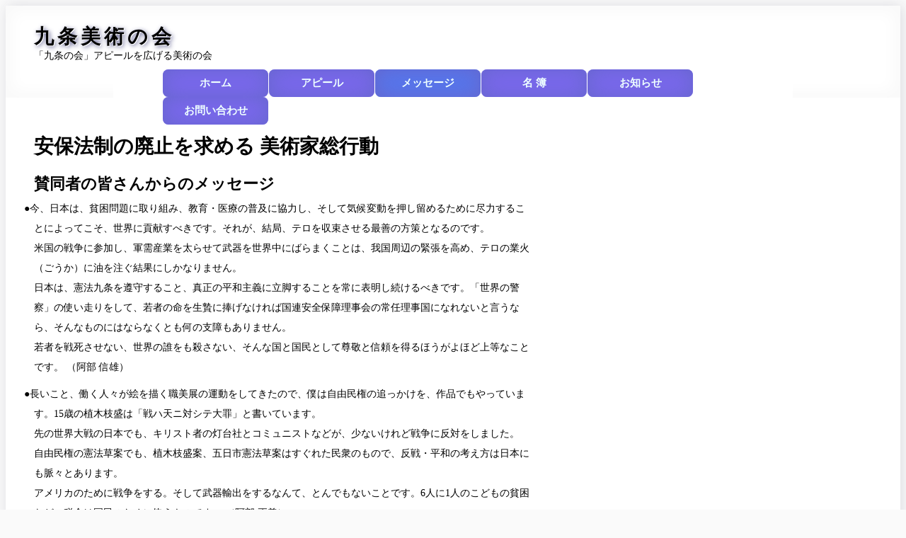

--- FILE ---
content_type: text/html; charset=UTF-8
request_url: http://9-bi.com/message/meseg/
body_size: 16347
content:
<!DOCTYPE html>
<html lang="ja">

<head>


<meta http-equiv="content-type" content="text/html; charset=UTF-8" />
<title>九条美術の会 :: 総行動 メッセージ</title>
<meta name="description" content="" />
<meta name="generator" content="concrete5 - 5.6.3.4" />
<script type="text/javascript">
var CCM_DISPATCHER_FILENAME = '/index.php';var CCM_CID = 150;var CCM_EDIT_MODE = false;var CCM_ARRANGE_MODE = false;var CCM_IMAGE_PATH = "/concrete/images";
var CCM_TOOLS_PATH = "/index.php/tools/required";
var CCM_BASE_URL = "http://9-bi.com";
var CCM_REL = "";

</script>

<link rel="stylesheet" type="text/css" href="/concrete/css/ccm.base.css" />
<script type="text/javascript" src="/concrete/js/jquery.js"></script>
<script type="text/javascript" src="/concrete/js/ccm.base.js"></script>
<style type="text/css"> 
#blockStyle365Sidebar79 {background-repeat:no-repeat; } 
#headertop {background-repeat:no-repeat; } 
#dropmenu {background-repeat:no-repeat; } 
</style>

<!-- Site Header Content //-->

<link href="/themes/aida/favicon.ico" rel="shortcut icon" type="image/vnd.microsoft.icon" />
<link rel="stylesheet" href="/themes/aida/css/reset.css" />
<link rel="stylesheet" href="/themes/aida/css/text.css" />
<link rel="stylesheet" href="/themes/aida/css/960_24_col.css" />
<link rel="stylesheet" media="screen" type="text/css" href="/files/cache/css/aida/main.css" />
<link rel="stylesheet" media="screen" type="text/css" href="/files/cache/css/aida/typography.css" />
<link rel="stylesheet" media="screen" type="text/css" href="/files/cache/css/aida/cssmenu.css" />
<link href='//fonts.googleapis.com/css?family=Merriweather:400,700,900,300' rel='stylesheet' type='text/css' />


</head>

<body>

<!--start main container -->

<div id="main-container" class="container_24">

	<div id="header">
	
			<div id="headertop" class=" ccm-block-styles" >
<h1><a title="ホーム" href="/">九条美術の会</a></h1>
<div class="setsumei">「九条の会」アピールを広げる美術の会</div></div>
			<div id="dropmenu" class="navi ccm-block-styles" >
<ul class="nav"><li class=""><a href="/" target="_self" class="">ホーム</a></li><li class=""><a href="/appeal/" target="_self" class="">アピール</a><ul><li class=""><a href="/appeal/abe-no/" target="_self" class="">安部９条改憲NO!</a></li><li class=""><a href="/appeal/general-behavior/" target="_self" class="">美術家総行動</a><ul><li class=""><a href="/appeal/general-behavior/meibo/" target="_self" class="">賛同者名簿</a></li></ul></li><li class=""><a href="/appeal/protest/" target="_self" class="">強行採決抗議</a></li><li class=""><a href="/appeal/resignation-of-abe/" target="_self" class="">安倍政権の退陣を</a></li><li class=""><a href="/appeal/appeal/" target="_self" class="">アピール</a></li></ul></li><li class="nav-path-selected"><a href="/message/" target="_self" class="nav-path-selected">メッセージ</a><ul><li class="nav-selected nav-path-selected"><a href="/message/meseg/" target="_self" class="nav-selected nav-path-selected">総行動 メッセージ</a></li><li class=""><a href="/message/message/" target="_self" class="">メッセージ</a></li><li class=""><a href="/message/post/" target="_self" class="">　　寄　　　稿　　</a></li></ul></li><li class=""><a href="/list/" target="_self" class="">名 簿</a></li><li class=""><a href="/information/" target="_self" class="">お知らせ</a><ul><li class=""><a href="/information/ex2025/" target="_self" class="">ニュース2025</a></li><li class=""><a href="/information/ex2024/" target="_self" class="">ニュース 2024</a></li><li class=""><a href="/information/ex2023/" target="_self" class="">ニュース 2023.2</a></li><li class=""><a href="/information/ex2022-2/" target="_self" class="">ニュースNo19</a></li><li class=""><a href="/information/news18/" target="_self" class="">ニュースNo18</a></li><li class=""><a href="/information/news17/" target="_self" class="">ニュースNo17</a></li><li class=""><a href="/information/news16/" target="_self" class="">ニュースNo16</a></li><li class=""><a href="/information/news15/" target="_self" class="">ニュースNo15</a></li><li class=""><a href="/information/news14/" target="_self" class="">ニュースNo14</a></li><li class=""><a href="/information/news13/" target="_self" class="">ニュースNo13</a></li><li class=""><a href="/information/news12/" target="_self" class="">ニュースNo12</a></li><li class=""><a href="/information/news11/" target="_self" class="">ニュースNo11</a></li><li class=""><a href="/information/news10/" target="_self" class="">ニュースNo10</a></li><li class=""><a href="/information/news09/" target="_self" class="">ニュースNo9</a></li><li class=""><a href="/information/news08/" target="_self" class="">ニュースNo8</a></li><li class=""><a href="/information/news07/" target="_self" class="">ニュースNo7</a></li><li class=""><a href="/information/news06/" target="_self" class="">ニュースNo6</a></li><li class=""><a href="/information/news05/" target="_self" class="">ニュースNo5</a></li><li class=""><a href="/information/news04/" target="_self" class="">ニュースNo4</a></li><li class=""><a href="/information/news03/" target="_self" class="">ニュースNo3</a></li><li class=""><a href="/information/news02/" target="_self" class="">ニュースNo2</a></li><li class=""><a href="/information/news01/" target="_self" class="">ニュースNo1</a></li></ul></li><li class=""><a href="/contact/" target="_self" class="">お問い合わせ</a><ul><li class=""><a href="/contact/sitemap/" target="_self" class="">サイトマップ</a></li></ul></li></ul></div>		<div id="header-image">
		
					
		</div>
		
	</div>
	
	<div class="clear"></div>
	
	<div class="clear"></div>

	<div id="main-content-container" class="grid_18">
		<div id="main-content-inner">
		
			<div style="width: 700px;">
<h2>安保法制の廃止を求める 美術家総行動</h2>
<h3>賛同者の皆さんからのメッセージ</h3>
<p style="text-indent: -1em;"><span style="font-size: 14px; padding-left: -1em;">●</span>今、日本は、貧困問題に取り組み、教育・医療の普及に協力し、そして気候変動を押し留めるために尽力することによってこそ、世界に貢献すべきです。それが、結局、テロを収束させる最善の方策となるのです。 <br />米国の戦争に参加し、軍需産業を太らせて武器を世界中にばらまくことは、我国周辺の緊張を高め、テロの業火（ごうか）に油を注ぐ結果にしかなりません。 <br />日本は、憲法九条を遵守すること、真正の平和主義に立脚することを常に表明し続けるべきです。「世界の警察」の使い走りをして、若者の命を生贄に捧げなければ国連安全保障理事会の常任理事国になれないと言うなら、そんなものにはならなくとも何の支障もありません。 <br />若者を戦死させない、世界の誰をも殺さない、そんな国と国民として尊敬と信頼を得るほうがよほど上等なことです。 （阿部 信雄）</p>
<p style="text-indent: -1em;"><span style="font-size: 14px; padding-left: -1em;">●</span>長いこと、働く人々が絵を描く職美展の運動をしてきたので、僕は自由民権の追っかけを、作品でもやっています。15歳の植木枝盛は「戦ハ天ニ対シテ大罪」と書いています。 <br />先の世界大戦の日本でも、キリスト者の灯台社とコミュニストなどが、少ないけれど戦争に反対をしました。 <br />自由民権の憲法草案でも、植木枝盛案、五日市憲法草案はすぐれた民衆のもので、反戦・平和の考え方は日本にも脈々とあります。 <br />アメリカのために戦争をする。そして武器輸出をするなんて、とんでもないことです。6人に1人のこどもの貧困など、税金は国民のために使うものです。 （阿部 正義）</p>
<p style="text-indent: -1em;"><span style="font-size: 14px; padding-left: -1em;">●</span>戦争は物を壊し人を殺す。地震や洪水も物を壊し人を殺す。だがこれは防ぎようのない天災だ。しかし、戦争は人災である。人の力で防げないはずはない。ところが人類は科学技術の発達により戦争の大量破壊大量殺人をもたらした。このままでは人類に未来はない。どんなに時間がかかっても、世界中の人間が手をつないで戦争を止めさせねばならぬ。そのためにも日本人のわれわれが是非やらなければならないことは、憲法の改悪阻止である。特に九条は絶対に守らなければならない。 （池田 龍雄）</p>
<p style="text-indent: -1em;"><span style="font-size: 14px; padding-left: -1em;">●</span>戦時中についての色々な辛い話は、多くの方が書かれていますが、私も十代二十代の青春時代を戦時の中に過ごした人間として現在の平和がどれだけ尊いものであるか身に沁みております。安倍政権の方針は一見ゆるやかなように見えますが、一つ許すと徐々に徐々に望まぬ方向に向ってゆく心配は、戦時の行方を考えれば充分懸念されることで、今、大きく反対を唱えなければと、非常に不安な気持ちです。熱しやすく醒めやすい日本人の国民性で、そのうち諦めて流されるのではと。ここは粘り強く行動する必要を切に感じています。ですが私自身は現在91才で、口で言う程、行動がともないません。若い方たちの良識ある判断と行動を切に期待しております。 （糸田 玲子）</p>
<p style="text-indent: -1em;"><span style="font-size: 14px; padding-left: -1em;">●</span>戦争法案は、先の恐ろしい悲惨な大戦の犠牲の基に与えられた平和を、再び元の戦禍の世界に戻そうとする許せない法案であり、絶対に廃案にしなければなりません。 <br />又、戦争は文化を破壊し、人間の心の豊かさを奪い取るものであり、これは歴史が証明しています。<br />我々は、平和憲法を守るためにみんなで力を合わせて立ち向かいましょう。 （ 美術九条の会 稲木 秀臣）</p>
<p style="text-indent: -1em;"><span style="font-size: 14px; padding-left: -1em;">●</span>質問者に野次をとばすような品位に欠ける人物が、我が国の首相であることを恥ずかしく思うが、そのことを辛うじて我慢するとしても、憲法違反の疑いありとの圧倒的な国民の声に耳をかさず、ひたすら、武力行使拡大の法案成立に突き進んだことは許すことが出来ない。 <br />この政権が、更に、この先に目指すものが何であるかを私たちは見きわめなければならない。 <br />個人の尊厳など、どこ吹く風で、「決めてしまえば、後はついて来る」という傲岸（ごうがん）さの中に漂う余りにも危険な匂いに私たちは鈍感であってはなるまい。 <br />次の選挙で、私たちは試されるのである。 （入江 観）</p>
<p style="text-indent: -1em;"><span style="font-size: 14px; padding-left: -1em;">●</span>今われわれが直面している問題を、少し角度を変えてみるならば、アメリカとの関係構造の中に、すべての根があるとみることができる。要は、われわれの内なるアメリカの問題であり、ひいては日本人の自我論にかかわる問題である。 <br />たとえば、われわれ日本人は、アメリカと向き合うとき、条件反射的に小児化する。その構造は、幕末から現在に至るまで変化はなく、不平等条約的関係構造の受容、沖縄における地位協定の問題、思いやり予算的対応などに、繰り返し現れてくる。それは、反復脅迫的、痙攣的な反応であり、安倍総理がアメリカの議会で、先取的に、集団的自衛権等の制定を約束してきたことも、同様の反応の現れといえる。 <br />こうした、日本人固有の心性が、この国の自由と民主意識を危機に導こうとしているのは明らかだ。直面する心的危機状況を打開するには、対症療法的な政策では無理であり、全存在論的、全思想的に自己投入していく政治が待望されるが、無理かも知れない。 （遠藤 利克）</p>
<p style="text-indent: -1em;"><span style="font-size: 14px; padding-left: -1em;">●</span>特にあらためて話す事はありませんが、人間の命に関する問題ですから真剣に真面目に考えましょう。単なるデモンストレーションに終わらず実効ある答えを掴みましょう。 （大西 弘之 98歳）</p>
<p style="text-indent: -1em;"><span style="font-size: 14px; padding-left: -1em;">●</span>『おめいら…、一体何の相談しているんだ』とドスの効いた低い声で割り込んできた人を見て、一瞬身も心も冷めて散りぢりに。 その人は同じ町内に住む警察署の刑事でした。 <br />久しぶりに、近所の同年代の三人が路地裏で偶然顔を合わせ、立ったまま、それぞれの中学校と期末試験の事、海軍予科練に志願した仲間の事から一番気になる同世代の女の子の話になると、急に明るい気持ちになって伸びやかに声も大きくなった時でした。当時は家族以外の女性とは話をする事もご法度な不自由な時代で、全てお国の為、女の話なども違法行為と錯覚していて、それがばれたような気がしたのです。<br />世の中全てが機密だらけで、戦争のニュースにまで機密なら、自分自身の中にまで機密を張り巡らせてしまうのです。機密を拡張して拡大解釈すれば民主主義を有名無実にすることができるのです。だから如何なる戦争にも反対してこそ、表現の自由が守られるのです。 （岡部 昭）</p>
<p style="text-indent: -1em;"><span style="font-size: 14px; padding-left: -1em;">●</span>60年安保闘争敗北後の9月に花田清輝が「現代史の時代区分」を発表し、安保闘争の性格について言及している。その花田理論に対して、1964年に羽仁五郎と花田の対談「近代と現代」があるが、安保法制強行採決のいま、その論が新鮮だ。過去も現在も、これら戦争法は、対中国との戦闘を前提とした、アジアにおける前線基地としての日本の存在としてあること、世界的視野で見れば、日本はアジアにおいては中国の函数でしかないことが明らかだ。その視野を失って、安倍ファシズム政権が日々垂れ流す反中国宣伝にこころを奪われたとき、非合法に整備された法にのっとって戦闘が開始されるだろう。民主主義国家でのわたしたちの権利を主張し、安保法制を廃案に導くことが、わたしたち表現者に託された自由への道だとおもう。 （金山 明子）</p>
<p style="text-indent: -1em;"><span style="font-size: 14px; padding-left: -1em;">●</span>この10月南京博物館を訪れた。日本軍の犯した暴挙、残虐、極悪非道の数々。ここでは日本語を話すことは禁止だ。情けなく、悲しく、申し訳なく胸が締め付けられる思いだった。日本は過去のあやまちを反省し憲法九条に守られ70年間戦争をせず平和を保ってきたことを話した。中国の画家達も両国お互いに戦争をしない平和に文化を通して交流していくことが大切なことだと確認し合いほっとした。日本は過去軍国主義まっしぐらにつき進み、間違った教育を国民に押しつけた。戦争にかりたてられた多くの日本人さえも被害者になりえたのだった。戦争は勝者も敗者も傷つくのだ。絶対に戦争は避けなければならない。 （上條陽子）</p>
<p style="text-indent: -1em;"><span style="font-size: 14px; padding-left: -1em;">●</span>安保法制をさびた宝刀にしよう ! <br />安保法案が可決されたことによって日本国憲法の精神が骨抜き状態にされようとしています。しかし、法案の反対運動に立ち上がった多くの国民の声こそまさしく民主主義の声であって、法案を強行採決した自民公明諸政党は今後深い禍根の思いを抱くであろう。政府はどれだけ国民の声を聞く耳を持っているのであろうか。国民の声よりアメリカの声を聞く売国奴的な政府に憤りを感じています。 <br />そもそも安保法案を推進した勢力は日本国憲法が占領軍に作られた憲法であるから日本人の手で作るべき、自主的な憲法を作るべきと称していた勢力ではないのか。しかし、これらの勢力が日本人による自主的な憲法を作ると言うのはデマカセで、現憲法が徐々にアメリカの意向に沿わない憲法となって特に憲法９条が邪魔になってきたからこそ、カッコ付きの｢自主憲法｣を作れと言い出したのだ。彼らがアメリカの意向をくんで憲法９条をないがしろにしようと企んでいることが今回の安保法案の強行劇を見てもよくわかる。法案が通ることを先にアメリカに約束したり、例として挙げられる場面がアメリカの後方支援ばかりです。<br />一方、右翼はこの法案を賛成だと言いはなってはばからない。日本の国のことを思う純粋な右翼であればアメリカのしっぽについて日本国旗を振る事が日本の恥だとおもわないのか。多くの日本人がデモや集会をして自分の意思を表明したことを日本の自主的な純粋な意志とは思わないのか。<br />法案が通ったからといって我々が負けたわけではない。今後、この法制を実行させない政府を樹立したり、法制を廃止させる政府を樹立することが憲法９条を守る新たな戦いになるだろう。安保法制を可決した勢力にとってこの法制はさびた宝刀にしなければならない。 （貴志 カスケ）</p>
<p style="text-indent: -1em;"><span style="font-size: 14px; padding-left: -1em;">●</span>９条美術の会が事務局となって「安保法制の廃止を求める美術家総行動」を企画し大勢の美術家に呼びかけた結果、賛同表明や署名等が多数寄せられつつある事は、如何に時の改憲勢力に対する、反対、抵抗が強いかが見えた事です。一層、優れたアートを創作し、鑑賞する方々へと賛同を広げていきたいものです。<br />昨年(2014年7月1日)の戦争法の閣議決定や、2015年9月19日の参議院での強行採決は絶対認める事は出来ない。危機の時代を認識する日本美術会総会でも安保法制の廃止を求める特別決議を採択し、署名行動に取り組みました。今こそ改憲勢力の戦後レジュームからの脱却の野望を打破する必要を強く感じるものです。強行採決されてもこの運動の中から野党の団結を求める良い動向に今後も注目したいし、その成功を期待するものです。 （鯨井 洪 日本美術会代表）</p>
<p style="text-indent: -1em;"><span style="font-size: 14px; padding-left: -1em;">●</span>国民の三分の二が反対したにもかかわらず、国民の声を無視して安保法案が可決されてしまいました。 心から怒りを覚えます。安倍内閣の危険性に国民が気づくのが遅すぎた観があり、とても残念に思っています。この頃の日本の政治は、おかしなナショナリズムに傾いているなと肌で感じていましたが、国益の為にやらねばならない事をはき違え、原発の輸出、武器の輸出までも可能にしてしまいました。世界の平和を守る為には、とにかく外交に重点をおき、会話を重ねる事です。世界で生きる環境が違っていても、家族の死に対する悲しみは共通する事です。戦争は殺戮と破壊以外の何ものも生み出しません。現代の戦争は殺した相手の姿を目にしないで済みます。殺した相手にも家族が居ていろんな可能性をはらんでいた事に気づいてもらいたいのです。 <br />繰り返しますが、戦争とは殺戮と破壊です。来年の参議院選挙では賢い国民の姿を選挙結果で見せてあげたいと思っています。 （栗原 幸彦）</p>
<p style="text-indent: -1em;"><span style="font-size: 14px; padding-left: -1em;">●</span>先の「安保法案」強行採決や原発再稼働に象徴されるように、憲法と民の声を無視するかのような安倍内閣の強引な政治手法に強い不安を感じています。これは憲法を空洞化させ、金権まみれの「強者」の無法と暴力をのさばらせるクーデターにほかなりません。 <br />日本はいつから「強い国」と経済的豊かさばかり追い求めたがるこんな方向に舵を切ったのでしょうか。辛くも戦死を免れた父、そして戦後に生まれ「戦争を知らない子供達」の一人としてまことに自由に生きてきた私は今、暗たんたる気持ちになるのです。<br />現在、平和憲法の理念がこの日本に根付くのか、あるいは自由な表現が抑圧されてきた戦時下のような暗い社会につき進んでいくのか、その分岐点にあると思います。 <br />多くの画家達はとかく政治的会話を好みませんが、それぞれ鋭い皮膚感覚で安倍内閣の見せかけの言葉や独善性を見抜いています。<br />もう口をつぐんでいる場合ではない。私も微力ながら一画家として〝戦争させない〟〝原発を止めさせる〟為の声を上げていく覚悟です。 （小久保 裕 独立美術協会）</p>
<p style="text-indent: -1em;"><span style="font-size: 14px; padding-left: -1em;">●</span>1941年1月の「みづゑ」誌上で、瀧口修造は「閉まっている窓があったら、ひらいて空気を入れようではないか」と周囲の美術家たちに呼びかけた。（「美術文化協会展に就て」）。同じ号に掲載された座談会「国防国家と美術」に衝撃を受けた松本俊介が「生きてゐる画家」を寄稿した4月には、瀧口自身、みせしめとして検挙される。松本は沈黙を選び、太平洋戦争下の崩壊の淵に立つ都会風景を描きつづけた。彼らの言葉や表現は現実の前では無力であり、多くの若い作家たちが戦没した。だが、彼らは破局へと向かう時代のなかで芸術の思想の水路を切り開こうとしたのであり、そのことを、今、受け継がなければ、私たちは、死者たちと、そして私たちの未来をともに歴史の闇に沈めてしまうことになるだろう。「敵が勝つならば、敵を前に死者たちさえも安全ではない」（ヴァルター・ベンヤミン『歴史の概念について』1940年）のだから。 （小沢 節子）</p>
<p style="text-indent: -1em;"><span style="font-size: 14px; padding-left: -1em;">●</span>夢ばかり追っている絵描きと、理想を掲げて現実ばなれしていると批判されている、日本国憲法九条の精神は似ているのかも知れない。<br />20世紀前半のアジア近隣諸国への侵略の時代から敗戦まで、数え切れない程の戦争犠牲者を出してしまったことへの悔恨と反省から、国民のほとんどが望んだ平和憲法だったはずです。先の大戦で我家から出征した二人の兄弟も、二度と帰って来ることはなかった。<br />天変地異や、地球温暖化による大災害、戦火を逃れた難民たち、世界の至る所で助けを求めている人々がいます。積極的平和主義の旗はこういう所で掲げてもらいたい。軍拡競争には際限がありません。<br />海に囲まれた日本列島は四季折々の美しい自然と、長い歴史の中で、世界に誇れる独自の文化を育んできました。政治の世界でも私達国民が誇りを持てるような政治を実現したいものです。 （小菅 光夫）</p>
<p style="text-indent: -1em;"><span style="font-size: 14px; padding-left: -1em;">●</span>子供達に大きな夢と明るい希望を!! （笹戸千津子）</p>
<p style="text-indent: -1em;"><span style="font-size: 14px; padding-left: -1em;">●</span>戦争法案の根絶を!! <br />私は太平洋戦争突入の1941年、青森市の港町に生まれた。1945年7月、青森も空襲を受けて家は焼失し、総て無となった。疎開生活を繰り返し、貧困生活を強いられた。小学校の頃は、鉄くずを拾ってくず屋に売り、ノートを買った。生活保護も受けた。戦後、日本は平和憲法の下で何とか復興して七十年。世界で唯一〝戦争しない国〟を誇りとし、人々は日々の生活を送り、絵も描くことが出来た。安倍政権はその平和憲法を踏みにじり数の力で安保法案を通してしまった。そして広島、長崎に原爆を落として、日本の国土を焦土にしたアメリカと一体となり、今度は他国での戦争にも加担するという。戦争にかりだされた自衛隊員や徴兵された人々は戦地で殺し、殺される。又、報復される時、当然日本も標的になる。再び日本は戦争による悲惨な生活に追いやられないとは誰がいえよう。もう戦争はいやだ。絶対に戦争をしてはいけない。戦争法案の根絶を!! （佐藤 善勇）</p>
<p style="text-indent: -1em;"><span style="font-size: 14px; padding-left: -1em;">●</span>戦争を体験した世代の人が、どんどん少なくなっています。僕は1930年生まれなのでいま85歳です。“戦争の愚かさや虚しさ”を嫌というほど知った人々が、戦後にやっと手に入れた憲法には、その主権は国民にあり、『第９条』に『戦争の放棄』が明記されています。ところが、「今の国際情勢下では、国の安全を守れない」と主張する安倍政権は、『戦争法案』を強行採決し、『第９条』の存在を消し去ろうとしています。どんな名目にせよ“戦争に巻き込まれる危険な道”へ足を踏み込んだら、もう元には戻れません。“過去の歴史は、未来への予言だ”という言葉は、本当です！<br />日本を崩壊させる危機をもたらす『戦争法案』を阻止するには、安倍政権を退陣に追い込むことしかありませんが、いま安倍に賛同している政治家の名前をハッキリ記憶し、次の選挙では絶対に当選させないことです。 （妹尾 河童 舞台美術家）</p>
<p style="text-indent: -1em;"><span style="font-size: 14px; padding-left: -1em;">●</span>戦後70年続いた平和は今の憲法のお蔭であり、その憲法を無視して、憲法違反を承知の上で、安保法制を成立させてしまった安倍内閣、及び自民党公明党は許すことは出来ません。何としても、安保法制廃止のために今こそ立ち上がりましょう。 （髙山 仁志）</p>
<p style="text-indent: -1em;"><span style="font-size: 14px; padding-left: -1em;">●</span>湾岸戦争で自衛隊の掃海艇が派遣されたのは、1991年のこと。私が学生のときで、戦後初の海外派兵であった。翌年にはPKO法が成立し、国際貢献の名のもとに自衛隊の海外での活動は常態化していった。1999年には，日米ガイドラインにもとづく周辺事態法が成立、米軍の後方支援が自衛隊の任務に加えられた。その後、米軍によるイラク戦争があり、2003年にイラク特措法が成立、復興支援の名のもとに自衛隊が紛争地へ派遣された。<br />このように日本は、四半世紀をかけて海外派兵の既成事実を積み重ねてきたのだ。思い返せば、ここにいたるまでの道のりは決して短くはなかった。歴代政府を慎重にさせてきたのは、憲法九条の力によるものだ。だが、安倍政権はこれまでの海外派兵を本当の戦争へと引きずり込む危険に満ちた安保法制を強行に成立させてしまった。これは憲法に対する挑戦である。一貫して日本の海外派兵を批判してきた人間として、断じて許すわけにいかない。 （武居 利史）</p>
<p style="text-indent: -1em;"><span style="font-size: 14px; padding-left: -1em;">●</span>これまで政治に無関心だった若者がサァッと動いたのが救いです。願わくば、今度の事で敗けたと思って再び無関心にならないよう。私はもはや83才、君たちの粘り強い闘いを祈ります。安保法は破防法と同じく、使えないものにするよう。九条は日本のものだけではなく、全人類のものです。 （辻 惟雄）</p>
<p style="text-indent: -1em;"><span style="font-size: 14px; padding-left: -1em;">●</span>武器の進歩は増々進み、そのことが増々戦争を起こし易く、起こり易くなっているのは、かつての比では無いと聞きます。あいも変わらず世界のどこかで戦争を続けているアメリカとの関係をより蜜にするこの法案は、日本人にとって不安そのものです。かつて湾岸戦争の時、日本の自衛隊派遣要請に傾き決定した折、「蟻の一穴」の譬えにより踏みとどまることになったこと、見識ある政治家、後藤田さんの存在を思い出します。この法案はもっともっと議論されるべき、すること、そして反対であることを望みます。<br />日本人の賢い知恵は、力の戦いに与する合理主義的な考えではありません。私たちは敗戦という経験と共に自然の無常観をよく知る、自然とともに生きてきた日本人ならではの立ち位置とその知恵を今まで以上に発揮し大切にしたいものです。 （土屋 禮一）</p>
<p style="text-indent: -1em;"><span style="font-size: 14px; padding-left: -1em;">●</span>テレビを見ていて、安保法案があの様な国会運営にて決定いたした事は日本人全員の大恥だと思う!! <br />国民がもっとしっかりと市会議員、地方議員、国会議員を選び出さねば、今回の様な状態が続くのだ。国家感を強調する政府はあぶない。ドンドン傾いて行き国と国のぶつかる戦争へと。<br />まず軍隊を前に出すのではなく外交官、政治家がもっと頭を使って、仕事をしてください!! その様な人物を国民が育成すべきだ!!<br />人間の殺人本能、その衝動は無くならぬかも知れぬが、国家間の殺人である軍人による戦争は無くさねば、軍事産業は潤うが、被害を受けるのは国民である。戦後70年間戦争をしなかった国として、この九条をよりいっそう力強く全世界に広げ「人は人を殺さず、殺されず」と訴え続ける国民でありたい。 （出店 久夫）</p>
<p style="text-indent: -1em;"><span style="font-size: 14px; padding-left: -1em;">●</span>安倍晋三という日本の首相は、日本の平和憲法を無視して≪安倍憲法≫の戦争憲法に改憲、わたしたちの日本を、アメリカの言い成りになって滅ぼすつもりらしい。かつて満州事変を惹きおこし、中国に侵攻、日中戦争への導火線に点火した日本軍を手助けた祖父・岸信介のDNAを受け継いだのだろう。<br />中国やロシアの強敵に対し、アメリカも日本も勝ち目はない。喜ぶのは、中国やロシアだろう。いつでも、どこからでも、かかって来い。北朝鮮が観戦することだろう。<br />古代ローマにラテン語の格言がある。「戦争のあいだ、美神たちは沈黙する（Inter arma silent Musae ）」。 （編集者注）パソコンでラテン語が表記できず、一部英字表記になっています） （林 紀一郎）</p>
<p style="text-indent: -1em;"><span style="font-size: 14px; padding-left: -1em;">●</span>私はいまの憲法は、国家や国民が生きてゆく上での理想に近いものだと思い、こと九条はいかなることがあっても変えてはいけないと思います。あらゆる物資の乏しいこの国が生きてゆくには、徹底して平和を世界に主張して、武力ではなく、あらゆる場合に外交によって話し合って存在を示してゆかなければならないと思っています。絶対に戦をしない国として声を大きく世界に発信してゆくことが何より大事です。<br />アメリカとは国の富が違いますし、残念ながらいまの日本よりは民主主義が徹底しています。基本的に豊かであるために尊大なところはありますが、やはり民主主義の国として成熟しています。しかし日本は中国、韓国を中心とする東南アジアや諸外国と経済的な交流と外交の交流を第一義にして生きてゆかねばならないのではないでしょうか。<br />いろいろと問題はあるでしょうが、いまの憲法を国民の全てがしっかりと身に体してゆくことが大切だと思っています。 （林屋 晴三）</p>
<p style="text-indent: -1em;"><span style="font-size: 14px; padding-left: -1em;">●</span>一つの時代の一内閣が、自分の都合にあわせて憲法解釈するなどとは、とんでもない思い上がりで、主権在民を蔑ろにした恥ずべき暴挙である。不戦こそ〝自由と平和″の根幹であるべきで、それを具現化することにこそ政治家の存在意義がある。確かに選挙によって選ばれた代表ではあっても、衆愚政治は時に道を誤ってしまう。その事を肝に銘じ、数の論理だけではなく、知性や理性、感性を大切に、聞く耳を持たなくてはならない。愚を知り、恥を知る者こそ賢者といえるのではないか。目先の経済に騙されてはいけない。<br />世界に誇れる日本の憲法は、愚かにも道を外してしまう者への戒めと指標になる存在である。決して押し付けられただけではない、この憲法から逸脱した今回の安保法制は「一盲引衆盲」の図式となっている。「何処へ」行こうというのだろうか。五十年後、百年後を見据えた見識を願っている。 （半田 強）</p>
<p style="text-indent: -1em;"><span style="font-size: 14px; padding-left: -1em;">●</span>すでに進行中の〝翼賛美術″。 デパートの個展やメディア鳴物入りの紹介展で、何と「日本武尊の東征」を浮かれ気分で華々しげに描く受勲人気油絵画家。会場で安倍政権キーパーソンのひとりと歓談(?) の光景に忌まわしさを覚えたのは筆者だけか？ 資金洗浄問題も絡んで保守政治家が美術を利用する悪しき構図は昭和10年代の国粋調鑑賞画が売れまくった時代と軌を一にする。日本画にも油絵にも彫刻にも幇間習性がつけ込まれ、安保法制を是とする風潮に警鐘を鳴らしていくべきだろう。（日夏 露彦）</p>
<p style="text-indent: -1em;"><span style="font-size: 14px; padding-left: -1em;">●</span>我々絵描きも若者に負けないで九条を守るぞ！ <br />私たち物作りは、世の中の動きに敏感でなければならない。そのことを私は常に頭の中に置いています。政治とは日常生活そのものであるからです。<br />この間の参議院安保法制特別委員会は9月16日中央公聴会を、翌日は地方公聴会を開催しましたが、採決を前提に締めくり質疑、公聴会が開かれた報告記述もなく「戦争法案」の採決が強行されました。国会が国民の声を無視した暴挙です。独裁政治そのものです。<br />憲法九条の平和主義、立憲主義、民主主義を守ることが、私たちの表現の自由を守ることに繋がります。自分の頭で考え、我々絵描きも若者に負けないで「安保法制の廃止」を実現しよう。 （福岡 幸一 北海道九条美術の会）</p>
<p style="text-indent: -1em;"><span style="font-size: 14px; padding-left: -1em;">●</span>安倍政権は９月19日、戦争法を強行採決して間もなく「一億総活躍推進室」の設置を打ち出し、担当大臣も任命しました。一体、何を目指して全国民の活躍を推進しようというのでしょうか。曖昧さの内にかかえる怪しさが気になります。<br />敗戦を中学二年で迎えた私には、戦時中の大政翼賛会が先頭を切って、国民の頭の芯に叩き込んだスローガン「一億総動員、進め！一億火の玉だ！」を、電柱や塀にはられた貼紙を、思い出します。その黒々とした国の暴力が網摸に残っています。<br />「一億総活躍推進」はまるで「一億総動員」の鏡像のように見えてしまいます。「動負」を「活躍］に置き換えれば、安倍の言う「一億総活躍」になってしまうのですから。<br />これは安全保障関連法が戦争法そのものであることを、自ら垣間見せてくれたと言えます。<br />個人の尊厳と自由、文化・思想・表現への時代錯誤の挑戦だと思います。黙視できません。 （古澤 潤）</p>
<p style="text-indent: -1em;"><span style="font-size: 14px; padding-left: -1em;">●</span>表現の自由のため、国家への徹底した不服従を 安倍政権はウソとごまかしで安保法制を成立させ、独裁国家の道を歩み始めた。今こそ徹底した不服従の覚悟が求められていると思う。国民の何割かが非協力と不服従を貫けば、国家が簡単には戦争突入及び継続はできない。表現の自由とは、いかなる権力にも屈せず、また強制にも従わず、自らの表現を貫くことにある。そこに命を懸ける決意を新たにしたい。 （前山 忠）</p>
<p style="text-indent: -1em;"><span style="font-size: 14px; padding-left: -1em;">●</span>先の日本の戦争は、画家たちの生命を奪い、画家たちの作品に傷跡を残した。戦場に倒れた画家も銃後を守った画家も、「戦争画」を描いた画家も描かなかった画家も、戦争の時代を生きなければならなった画家たちは、誰もが無傷ではいられなかった。<br />戦争は何も生み出しはしない。ただ戦争の時代を生きた画家たちが、苦難のなかでわずかな作品を残すことができただけである。<br />平和であってこそ、画家たちは自由に生きて、豊かな芸術が生まれる。戦後70年、日本の現代美術は憲法第九条の精神とともに歩んできた。<br />新しい戦争の時代を生きなければならないような事態を迎えないために、いまこそ一人ひとりの声を合わせていくことが求められている。 （山田 諭）</p>
<p style="text-indent: -1em;"><span style="font-size: 14px; padding-left: -1em;">●</span>私は戦争を知りません。 <br />私の父は戦争に行きましたが、戦争について話してくれませんでした。自分が生きていることが、どれ程の苦痛であったか計り知れないのです。戦争は絶対に反対です。ひとりの人生を奪う権利など誰にもありませんし、｢総｣のもとに｢個｣を失うことなど決してあってはならないのです。<br />今も世界のどこかでテロや戦争があり、多くの人々の大切な尊い生命が失われているのです。戦争の連鎖の日々は続いてエスカレートしています。<br />安保法制を心なく成立させた方々、戦争に行ってみて下さい。それからもう一度考えて下さい。一つの入り口を緩めればあっという間に戦争への道が開かれます。少しでも懸念があるものは止めなければなりません。日本が世界に誇れる憲法九条を守り、日本、そして世界の未来ある子供や若者たちが平和で幸せな日々が送れるように行動したいと考えています。 （横田 瑛子）</p>
<p style="text-indent: -1em;"><span style="font-size: 14px; padding-left: -1em;">●</span>安倍自公政権は、解釈憲法という姑息な手段で、しかも数の論理で強行に、戦争法案を採決してしまった。これを廃案にするには、野党間で選挙協力をし、数に対しては数で勝利しなければならないだろう。<br />そのためにはとりあえず〝国民連合政府〟を樹立して戦争法案を廃絶し、そのあとで真剣に、これからの国の方向について議論してはどうだろうか。その場合、諸悪の根源である安保条約を白紙に戻し、アメリカと対等な関係にしなければならないのは、いうまでもない。そうしなければ、戦後以来つづく〝アメリカ合衆国日本州〟的現象は、これからも覆ることはないのではなかろうか。 戦後、70年。戦後は、依然としてつづいている。天皇制に深く関わるアメリカの基地が、日本各地に存在する限り、戦争の火ダネとならなければよいが、とても不安だ。 （ワシオ トシヒコ）</p>
</div>			
		</div>
	
	</div>

	<div id="right-sidebar-container" class="grid_6">

		<div id="right-sidebar-inner">
	
				<div id="blockStyle365Sidebar79" class="right-sidebar-navi ccm-block-styles" >
<ul class="nav"><li class="nav-selected nav-path-selected"><a href="/message/meseg/" target="_self" class="nav-selected nav-path-selected">総行動 メッセージ</a></li><li class=""><a href="/message/message/" target="_self" class="">メッセージ</a></li><li class=""><a href="/message/post/" target="_self" class="">　　寄　　　稿　　</a></li></ul></div>			
		</div>
	
	</div>
	
	<!-- end sidebar -->
	
<div class="clear"></div>
	
	<div id="footer">
	
		<div id="footer-inner">
			<p class="footer-copyright">&copy;2026 九条美術の会.</p>
		
			<p class="footer-sign-in">
							<span class="sign-in"><a href="/index.php/login/">ログイン</a></span>
						</p>
			
			<p class="footer-tag-line">
				 <a href="http://www.9-jo.jp/" alt="www.9-jo.jp" target="_blank">九条の会 オフィシャルサイトはこちら</a>				 <a class="no" href="http://www.9-jo.jp/" target="_blank"><img src="/files/9814/1664/3015/banner_s1.gif" alt="banner_s1.gif" width="88" height="30" /></a>			</p>
	
		</div>
	
	</div>

<!-- end main container -->

</div>


</body>
</html>


--- FILE ---
content_type: text/css
request_url: http://9-bi.com/files/cache/css/aida/main.css
body_size: 1229
content:
/* Greek Yogurt theme by concrete5    class="nav"            */

.nav{ margin: 0;}
html {	height: auto;}

/* main styles */
div#main-container {
	margin-top: 0;
	margin-bottom: 0;
	box-shadow: 2px 0 18px #dadadf;
}
div#main-container #header-image {
/* 	min-height: 12px;*/
}
div#main-content-container {
}
div#main-content-inner {
	margin: 55px 0px 60px 40px;/* main styles 										�L������										*/
}

.grid_24 div#main-content-inner {
	margin: 55px 90px 60px 90px;
}

.ccm-tags-display ul.ccm-tag-list li a {color: #000 !important;}

div#main-container .ccm-tags-display ul.ccm-tag-list li {
	display: inline;
	color: #fff;
	padding: 5px 8px 6px 8px;
	margin: 3px 6px 3px 0;
	-webkit-border-radius: 4px;
	-moz-border-radius: 4px;
	float: left;
	line-height: 13px;
	height: 13px;
}

.ccm-tags-display {margin-bottom: 18px !important;}

/* footer */

div#main-container #footer #footer-inner {
	padding-top: 10px;	
	margin-left: 30px;
	margin-right: 30px;
}

div.main-content-thumb {
	min-height: 300px;
	overflow: hidden;
}

div.main-content-thumb p {
	margin-top: 0 !important;
}

div.main-content-thumb h3 {
	line-height: 1.2em;
}

/* blog entry social icons */

.main-content-post-footer-share-email {
	padding: 0 4px;
}

.main-content-post-footer-share-twitter {
	padding: 0 4px;
}

.main-content-post-footer-share-facebook {
	padding: 0 4px;
}

div.ccm-profile-attribute {
  margin: 18px 0px 0px 12px;
  padding: 0;
}

div.ccm-profile-attribute div.input {
   margin: 4px 0px 2px 8px;
}
div.ccm-profile-attribute div.input div{
   margin-bottom: 7px;
}

div.ccm-profile-attribute input,
div.ccm-profile-attribute select {
   margin-left:16px;
}

div.ccm-profile-attribute ul li {
   list-style:none;
   margin:0;
}

div.ccm-profile-attribute ul.inputs-list {
   margin-bottom:4px;
}

h1.profilin {
   margin-top: 16px;
}
 /* right-sidebar */

div#right-sidebar-container {
}

div#right-sidebar-inner {
	margin: 55px 10px 60px 40px;
}

#right-sidebar-inner{  
	border-radius:2px;
	}
 #right-sidebar-inner h1 ,#right-sidebar-inner h2,#right-sidebar-inner h3{
  box-shadow:none;
  border-radius:2px;
}

#right-sidebar-inner a {
  font-family: '���C���I';
  color: #28f;
  display:block;
  font-weight: bold;
  text-decoration:none;
  text-shadow: 1px 1px 3px #aaa;
  border-radius: 3px;
  border: 1px solid #ddd;
  background: #fff;
  margin: 0px 0px 7px 0px;
  line-height: 1.6em ;
  padding: 0px 0px 0px 15px;
  width: 130px; 
}

  #right-sidebar-inner a.off,#right-sidebar-inner a.pdf{  color: #444;}
  #right-sidebar-inner  a.on{color: #f81!important;}
  #right-sidebar-inner a.no{ border-width: 0px!important;}
  #right-sidebar-inner a.pdf {  padding: 0px 2px 0px 2px;  border-radius: 8px;  background: #eef;width: 150px; }
  #right-sidebar-inner a:hover { 
  color: #f81!important;
  text-decoration:none !important;
   text-shadow: 1px 1px 4px #aaa;
   box-shadow: 3px 3px 6px 0px #ccc;
  margin: -2px 2px 9px -2px;
}   /* �}�E�X���悹�Ă��� a�v�f                                       */
 #right-sidebar-inner .nomove a:hover { 
  margin: -2px 2px 12px -2px;
}   /* �}�E�X���悹�Ă��� a�v�f                                       */



.right-sidebar-navi ,.right-sidebar-navi ul{margin: 0;padding:0;}
.right-sidebar-navi ul li{list-style:none;margin: 0  ;}
.right-sidebar-navi ul li a{margin: 0  ;padding: 2px  2px 2px 10px;}
.right-sidebar-navi ul li.nav-selected a{color: #f81!important;}
.right-sidebar-navi ul li.nav-selected li a{color: #99f!important;}
.right-sidebar-navi ul ul li{ width: 100px!important; margin: 0  ;padding: 0px  2px 0px 10px!important;border: 0px!important;}
.right-sidebar-navi ul ul li a{ width: 100px!important; margin: 0  ; border: 0px!important;}


.shadow {text-shadow: 2px 2px 6px #aaa;}


div.checkboxList div.checkboxPair{display:inline;}

.meibo div{width: 140px;float:left }
.meibo{width: 700px; }


--- FILE ---
content_type: text/css
request_url: http://9-bi.com/files/cache/css/aida/typography.css
body_size: 1262
content:
/* customizable styles */
body {
	height: auto; background-color: #fafafa; }
body#tinymce {
	background-color: #fff;}
div#main-container #header { border-bottom: 0px solid #ccc;
	padding: 0; background-color: #fff; box-shadow: 0px 0px 20px 10px #fafafa inset;}	
div#main-container {
	 background-color: #fff; }
div#main-container #footer {
	background-color: #eaeaf3;	width: 960px;	min-height: 60px;}
div#main-container #footer #footer-inner{
	height: 60px;}
div#main-container #header h1 a, div#main-container #header h1 a:link, div#main-container #header h1 a:visited, div#main-container #header h1 a:active, div#main-container #header h1 a:hover {
 	color: #000; text-decoration: none;}

ul li a.nav-path-selected, ul li.nav-selected {
	font-weight: bold;
}
div#main-container a, div#main-container a:link, div#main-container a:visited, div#main-container a:active {
	 color: #0099ff; text-decoration: none;
}
div#main-container h1, div#main-container h2, div#main-container h3, div#main-container h4, div#main-container h5, div#main-container h6 {
	color: #000; 
}
div#main-container .ccm-tags-display ul.ccm-tag-list li {
	background-color: #A0DBE3; 
}
div#main-container, div#main-container ul li {
	 font: normal normal normal 14px/1.8em 'Merriweather', Georgia, serif;
	color: #000;
}
div#main-container {
}

/* text styles */
div#main-container a:hover {
	text-decoration: underline;
}
div#main-container p {
	text-indent:1em;
	line-height: 2em;
	line-break: strict;/* �������̐܂�Ԃ����֑̋����� �ʏ�֑̋������ɉ����A�u���v��u��v�Ȃǂ��֑���������� */
	margin: 10px 0;
	padding: 0;
	font-family: '�l�r ����','�l�r �o����', serif;
}
div#main-content-container ul li {
	margin: 10px 0 10px  10px;
	line-height: 2em;
}
 h1,h2,h3,h4,h5,h6{ line-height: normal;font-family: '�l�r ����','�l�r �o����', serif;}
h1{text-shadow: 1px 1px 8px #aaa;	font-family: '�l�r ����','�l�r �o����', serif;}

div#main-container h1 {
	font-size: 32px;
	padding-top: 0px;
	margin-bottom: 8px;
}

div#main-container h2 {
	font-size: 28px;
	padding-top: 0px;
	line-height: 28px;
	margin-bottom: 5px;
}

div#main-container h3 {
	font-size: 22px;
	padding-top: 6px;
	line-height: 22px;
	margin-bottom: 3px;
}

div#main-container h3 em {
	font-size: 16px;
	font-style:normal;
 }

div#main-container h4 {
	font-size: 20px;
	padding-top: 8px;
	line-height: 20px;
	margin-bottom: 3px;
}

div#main-container h5 {
	font-size: 16px;
	margin-bottom: 3px;
}

div#main-container h6 {
	font-size: 12px;
	margin-bottom: 3px;
}
table.namae td{
	line-height: 1em;
	padding: 8px 0;
	}
div#main-container hr {
	margin: 20px 0;
}


/* alternate emphasis style for inclusion in content block editor aka tinymce */

.serif-emphasis {
	/* color: #0099ff; */
	font-family: Georgia, "Times New Roman", serif;
	font-weight: 100;
	font-style: italic;
}


/* site title styles                display: inline;	float: left;                     */

div#main-container #header h1 {
	font-size: 28px;line-height:28px  ;
	margin:0 ;
	padding-bottom: 0px;
	letter-spacing: 5px;
	text-shadow: 1px 1px 0px #ffffff, 2px 2px 6px #558;
}
#header h1 .setsumei{line-height:1em;  }
#headertop{height: 60px; padding: 30px  0px 0px  40px;	margin:0 ;}

/* 																		 */

div#footer p {
	/* customize_footer-text */ color: #000; /* customize_footer-text */
}

div#footer #footer-inner p {
	margin-top: 0;
	margin-bottom: 0;
	font-family: Helvetica, Arial, sans-serif;
	font-size: 14px;
	display: inline;
}

div#footer #footer-inner p.footer-copyright {
	float: left;
	color: #88a; 
}

div#footer #footer-inner p.footer-sign-in {
	float: left;
}

div#footer #footer-inner p.footer-tag-line {
	float: right;
	font-family: 'Merriweather', Georgia, serif;
}

div#footer #footer-inner a, div#footer #footer-inner a:link, div#footer #footer-inner a:visited, div#footer #footer-inner a:active {
	text-decoration: none;
}

div#footer #footer-inner a:hover {
	text-decoration: underline;
}

li.month {
	margin-left: 0px;
}


--- FILE ---
content_type: text/css
request_url: http://9-bi.com/files/cache/css/aida/cssmenu.css
body_size: 672
content:
#dropmenu *{
  list-style:none;
  list-style-type: none;
  font-family: 'メイリオ';
}
#dropmenu{
  list-style:none;
  list-style-type: none;
  width: 930px;
  height: 40px;
  margin: 0px auto 0px;
  padding: 0 0px 0 30px;
  background: #fff;
  border-bottom: 0px solid #556;
}
#dropmenu li{
  position: relative;
  width: 150px;
  float: left;
  margin: 0;
  padding: 0;
  text-align: center;
}
#dropmenu li a{
  display: block;
  margin: 0 1px 0px 0;
  padding: 12px 0 12px;
  color: #eff!important;
  background: #7B68EE;
  font-size: 15px;
  font-weight: bold;
  line-height: 1;
  text-decoration: none;
  border: 0px solid #7B68EE;
  border-radius: 8px ;
  box-shadow: 0 0 30px 0px #66c inset;
}

#dropmenu li:hover > a{
  text-decoration: none;
  background: #75A9FF;
  color: #fff!important;
  box-shadow: 0 0 30px 0px #aae inset;
  border-color: #44f;
}
#dropmenu > li:hover > a{
  border-radius: 8px;
}
#dropmenu li ul{
  list-style: none;
  position: absolute;
  top: 100%;
  left: 0;
  margin: 0;
  padding: 0;
  border-radius: 8px;
}
#dropmenu li:last-child ul{
   /*            left: -100%;             
  width: 100%  */
}
#dropmenu li ul li{
  overflow: hidden;
  width: 150px;
  height: 0;
  color: #fff;
  -moz-transition: .2s;
  -webkit-transition: .2s;
  -o-transition: .2s;
  -ms-transition: .2s;
  transition: .2s;
}
#dropmenu li ul li a{
  padding: 10px  1px 10px  1px;
  background: #7B68EE;
  font-size: 14px;
  font-weight: normal ;
}
#dropmenu li:hover ul li{
  overflow: visible;
  height: 35px;
}
#dropmenu li:hover ul li:first-child{
  border-top: 0;
}
#dropmenu li:hover ul li:last-child{
  border-bottom: 0;
}
#dropmenu li:hover ul li:last-child a{
    border-radius: 8px ;
}
#dropmenu .nav-selected  a,#dropmenu .nav-path-selected a{  background: #5577ee!important;  border: 0px solid #7B68EE;}
#dropmenu .nav-path-selected .nav-selected  a{  background: #5577ee!important;  border: 0px solid #7B68EE;}
#dropmenu .nav-path-selected  li a{  background: #7B68EE!important;  border: 0px solid #7B68EE;}
#dropmenu .nav-selected  a:hover,#dropmenu .nav-path-selected a:hover{  background: #75A9FF!important;  border: 0px solid #7B68EE;}
